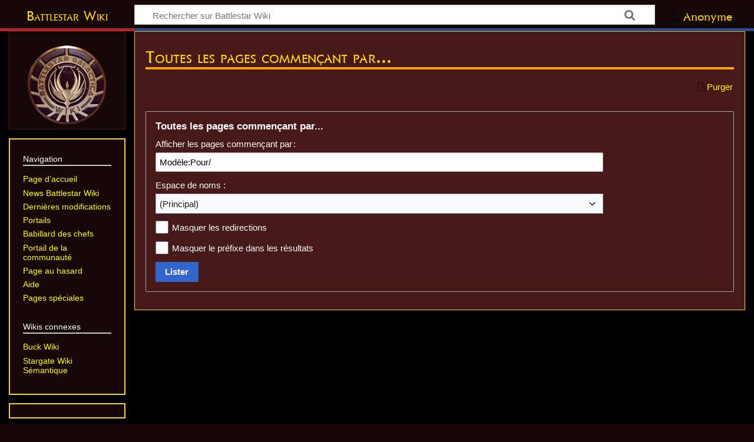

--- FILE ---
content_type: text/html; charset=UTF-8
request_url: https://fr.battlestarwiki.ddns.net/wiki/Sp%C3%A9cial:Index/Mod%C3%A8le:Pour/
body_size: 5923
content:
<!DOCTYPE html>
<html class="client-nojs" lang="fr" dir="ltr">
<head>
<meta charset="UTF-8">
<title>Toutes les pages commençant par... — Battlestar Wiki</title>
<script>document.documentElement.className="client-js";RLCONF={"wgBreakFrames":false,"wgSeparatorTransformTable":[",\t."," \t,"],"wgDigitTransformTable":["",""],"wgDefaultDateFormat":"dmy","wgMonthNames":["","janvier","février","mars","avril","mai","juin","juillet","août","septembre","octobre","novembre","décembre"],"wgRequestId":"c42efd31940493af7ce76db1","wgCanonicalNamespace":"Special","wgCanonicalSpecialPageName":"Prefixindex","wgNamespaceNumber":-1,"wgPageName":"Spécial:Index/Modèle:Pour/","wgTitle":"Index/Modèle:Pour/","wgCurRevisionId":0,"wgRevisionId":0,"wgArticleId":0,"wgIsArticle":false,"wgIsRedirect":false,"wgAction":"view","wgUserName":null,"wgUserGroups":["*"],"wgCategories":[],"wgPageViewLanguage":"fr","wgPageContentLanguage":"fr","wgPageContentModel":"wikitext","wgRelevantPageName":"Spécial:Index/Modèle:Pour/","wgRelevantArticleId":0,"wgIsProbablyEditable":false,"wgRelevantPageIsProbablyEditable":false,"wgPageFormsTargetName":null,"wgPageFormsAutocompleteValues":[],"wgPageFormsAutocompleteOnAllChars":false,"wgPageFormsFieldProperties":[],"wgPageFormsCargoFields":[],"wgPageFormsDependentFields":[],"wgPageFormsCalendarValues":[],"wgPageFormsCalendarParams":[],"wgPageFormsCalendarHTML":null,"wgPageFormsGridValues":[],"wgPageFormsGridParams":[],"wgPageFormsContLangYes":null,"wgPageFormsContLangNo":null,"wgPageFormsContLangMonths":[],"wgPageFormsHeightForMinimizingInstances":800,"wgPageFormsDelayReload":false,"wgPageFormsShowOnSelect":[],"wgPageFormsScriptPath":"/extensions/PageForms","edgValues":[],"wgPageFormsEDSettings":null,"wgAmericanDates":false,"wgCiteReferencePreviewsActive":true,"wgPopupsFlags":0,"srfFilteredConfig":null,"wgCheckUserClientHintsHeadersJsApi":["brands","architecture","bitness","fullVersionList","mobile","model","platform","platformVersion"]};
RLSTATE={"site.styles":"ready","user.styles":"ready","user":"ready","user.options":"loading","mediawiki.special":"ready","oojs-ui-core.styles":"ready","oojs-ui.styles.indicators":"ready","mediawiki.widgets.styles":"ready","oojs-ui-core.icons":"ready","mediawiki.htmlform.ooui.styles":"ready","mediawiki.htmlform.styles":"ready","mediawiki.codex.messagebox.styles":"ready","skins.timeless":"ready","ext.srf.styles":"ready"};RLPAGEMODULES=["mediawiki.htmlform","mediawiki.htmlform.ooui","mediawiki.widgets","site","mediawiki.page.ready","skins.timeless.js","ext.checkUser.clientHints","ext.popups","ext.smw.purge"];</script>
<script>(RLQ=window.RLQ||[]).push(function(){mw.loader.impl(function(){return["user.options@12s5i",function($,jQuery,require,module){mw.user.tokens.set({"patrolToken":"+\\","watchToken":"+\\","csrfToken":"+\\"});
}];});});</script>
<link rel="stylesheet" href="/load.php?lang=fr&amp;modules=ext.srf.styles%7Cmediawiki.codex.messagebox.styles%7Cmediawiki.htmlform.ooui.styles%7Cmediawiki.htmlform.styles%7Cmediawiki.special%7Cmediawiki.widgets.styles%7Coojs-ui-core.icons%2Cstyles%7Coojs-ui.styles.indicators%7Cskins.timeless&amp;only=styles&amp;skin=timeless">
<script async="" src="/load.php?lang=fr&amp;modules=startup&amp;only=scripts&amp;raw=1&amp;skin=timeless"></script>
<meta name="ResourceLoaderDynamicStyles" content="">
<link rel="stylesheet" href="/load.php?lang=fr&amp;modules=site.styles&amp;only=styles&amp;skin=timeless">
<meta name="generator" content="MediaWiki 1.44.0">
<meta name="robots" content="noindex,nofollow,max-image-preview:standard">
<meta name="format-detection" content="telephone=no">
<meta name="viewport" content="width=device-width, initial-scale=1.0, user-scalable=yes, minimum-scale=0.25, maximum-scale=5.0">
<link rel="search" type="application/opensearchdescription+xml" href="/rest.php/v1/search" title="Battlestar Wiki (fr)">
<link rel="EditURI" type="application/rsd+xml" href="https://fr.battlestarwiki.ddns.net/api.php?action=rsd">
<link rel="license" href="https://creativecommons.org/licenses/by-nc-sa/4.0/">
<link rel="alternate" type="application/atom+xml" title="Flux Atom de Battlestar Wiki" href="/index.php?title=Sp%C3%A9cial:Modifications_r%C3%A9centes&amp;feed=atom">
</head>
<body class="mediawiki ltr sitedir-ltr mw-hide-empty-elt ns--1 ns-special mw-special-Prefixindex page-Spécial_Index_Modèle_Pour rootpage-Spécial_Index_Modèle_Pour skin-timeless action-view skin--responsive"><div id="mw-wrapper"><div id="mw-header-container" class="ts-container"><div id="mw-header" class="ts-inner"><div id="user-tools"><div id="personal"><h2><span>Anonyme</span></h2><div id="personal-inner" class="dropdown"><div role="navigation" class="mw-portlet" id="p-personal" title="Menu utilisateur" aria-labelledby="p-personal-label"><h3 id="p-personal-label" lang="fr" dir="ltr">Non connecté·e</h3><div class="mw-portlet-body"><ul lang="fr" dir="ltr"><li id="pt-login" class="mw-list-item"><a href="/index.php?title=Sp%C3%A9cial:Connexion&amp;returnto=Sp%C3%A9cial%3AIndex%2FMod%C3%A8le%3APour%2F" title="Nous vous encourageons à vous connecter ; ce n’est cependant pas obligatoire. [o]" accesskey="o"><span>Se connecter</span></a></li><li id="pt-createaccount" class="mw-list-item"><a href="/wiki/Sp%C3%A9cial:Demander_un_compte" title="Nous vous encourageons à créer un compte utilisateur et vous connecter ; ce n’est cependant pas obligatoire."><span>Demander un compte</span></a></li></ul></div></div></div></div></div><div id="p-logo-text" class="mw-portlet" role="banner"><a id="p-banner" class="mw-wiki-title long" href="/wiki/Accueil">Battlestar Wiki</a></div><div class="mw-portlet" id="p-search"><h3 lang="fr" dir="ltr"><label for="searchInput">Rechercher</label></h3><form action="/index.php" id="searchform"><div id="simpleSearch"><div id="searchInput-container"><input type="search" name="search" placeholder="Rechercher sur Battlestar Wiki" aria-label="Rechercher sur Battlestar Wiki" autocapitalize="sentences" spellcheck="false" title="Rechercher sur Battlestar Wiki [f]" accesskey="f" id="searchInput"></div><input type="hidden" value="Spécial:Recherche" name="title"><input class="searchButton mw-fallbackSearchButton" type="submit" name="fulltext" title="Rechercher les pages comportant ce texte." id="mw-searchButton" value="Rechercher"><input class="searchButton" type="submit" name="go" title="Accédez à une page du même nom si elle existe" id="searchButton" value="Lire"></div></form></div></div><div class="visualClear"></div></div><div id="mw-header-hack" class="color-bar"><div class="color-middle-container"><div class="color-middle"></div></div><div class="color-left"></div><div class="color-right"></div></div><div id="mw-header-nav-hack"><div class="color-bar"><div class="color-middle-container"><div class="color-middle"></div></div><div class="color-left"></div><div class="color-right"></div></div></div><div id="menus-cover"></div><div id="mw-content-container" class="ts-container"><div id="mw-content-block" class="ts-inner"><div id="mw-content-wrapper"><div id="mw-content"><div id="content" class="mw-body" role="main"><div class="mw-indicators">
</div>
<h1 id="firstHeading" class="firstHeading mw-first-heading">Toutes les pages commençant par...</h1><div id="bodyContentOuter"><div id="siteSub">De Battlestar Wiki</div><div id="mw-page-header-links"><div role="navigation" class="mw-portlet emptyPortlet tools-inline" id="p-namespaces" aria-labelledby="p-namespaces-label"><h3 id="p-namespaces-label" lang="fr" dir="ltr">Espaces de noms</h3><div class="mw-portlet-body"><ul lang="fr" dir="ltr"></ul></div></div><div role="navigation" class="mw-portlet tools-inline" id="p-more" aria-labelledby="p-more-label"><h3 id="p-more-label" lang="fr" dir="ltr">Plus</h3><div class="mw-portlet-body"><ul lang="fr" dir="ltr"><li id="ca-more" class="dropdown-toggle mw-list-item"><span>Plus</span></li></ul></div></div><div role="navigation" class="mw-portlet tools-inline" id="p-views" aria-labelledby="p-views-label"><h3 id="p-views-label" lang="fr" dir="ltr">Actions de la page</h3><div class="mw-portlet-body"><ul lang="fr" dir="ltr"><li id="ca-purge" class="is-disabled mw-list-item"><a href="/index.php?title=Sp%C3%A9cial:Index/Mod%C3%A8le:Pour/&amp;action=purge"><span>Purger</span></a></li></ul></div></div></div><div class="visualClear"></div><div id="bodyContent"><div id="contentSub"><div id="mw-content-subtitle"></div></div><div id="mw-content-text" class="mw-body-content"><div class='mw-htmlform-ooui-wrapper oo-ui-layout oo-ui-panelLayout oo-ui-panelLayout-padded oo-ui-panelLayout-framed'><form action='/wiki/Sp%C3%A9cial:Index' method='get' enctype='application/x-www-form-urlencoded' class='mw-htmlform mw-htmlform-ooui oo-ui-layout oo-ui-formLayout'><fieldset class='oo-ui-layout oo-ui-labelElement oo-ui-fieldsetLayout'><legend class='oo-ui-fieldsetLayout-header'><span class='oo-ui-iconElement-icon oo-ui-iconElement-noIcon'></span><span class='oo-ui-labelElement-label'>Toutes les pages commençant par...</span></legend><div class='oo-ui-fieldsetLayout-group'><div class='oo-ui-widget oo-ui-widget-enabled'><div id='ooui-php-5' class='mw-htmlform-field-HTMLTextField oo-ui-layout oo-ui-labelElement oo-ui-fieldLayout oo-ui-fieldLayout-align-top' data-ooui='{"_":"mw.htmlform.FieldLayout","fieldWidget":{"tag":"nsfrom"},"align":"top","helpInline":true,"$overlay":true,"label":{"html":"Afficher les pages commen\u00e7ant par\u202f:"},"classes":["mw-htmlform-field-HTMLTextField"]}'><div class='oo-ui-fieldLayout-body'><span class='oo-ui-fieldLayout-header'><label for='ooui-php-1' class='oo-ui-labelElement-label'>Afficher les pages commençant par :</label></span><div class='oo-ui-fieldLayout-field'><div id='nsfrom' class='oo-ui-widget oo-ui-widget-enabled oo-ui-inputWidget oo-ui-textInputWidget oo-ui-textInputWidget-type-text oo-ui-textInputWidget-php' data-ooui='{"_":"OO.ui.TextInputWidget","name":"prefix","value":"Mod\u00e8le:Pour\/","inputId":"ooui-php-1","required":false}'><input type='text' tabindex='0' name='prefix' value='Modèle:Pour/' id='ooui-php-1' class='oo-ui-inputWidget-input' /><span class='oo-ui-iconElement-icon oo-ui-iconElement-noIcon'></span><span class='oo-ui-indicatorElement-indicator oo-ui-indicatorElement-noIndicator'></span></div></div></div></div><div data-mw-modules='mediawiki.widgets' id='ooui-php-6' class='mw-htmlform-field-HTMLSelectNamespace mw-htmlform-autoinfuse oo-ui-layout oo-ui-labelElement oo-ui-fieldLayout oo-ui-fieldLayout-align-top' data-ooui='{"_":"mw.htmlform.FieldLayout","fieldWidget":{"tag":"namespace"},"align":"top","helpInline":true,"$overlay":true,"label":{"html":"Espace de noms&amp;#160;:"},"classes":["mw-htmlform-field-HTMLSelectNamespace","mw-htmlform-autoinfuse"]}'><div class='oo-ui-fieldLayout-body'><span class='oo-ui-fieldLayout-header'><label for='ooui-php-2' class='oo-ui-labelElement-label'>Espace de noms&#160;:</label></span><div class='oo-ui-fieldLayout-field'><div id='namespace' class='oo-ui-widget oo-ui-widget-enabled oo-ui-inputWidget oo-ui-dropdownInputWidget oo-ui-dropdownInputWidget-php mw-widget-namespaceInputWidget' data-ooui='{"_":"mw.widgets.NamespaceInputWidget","includeAllValue":null,"userLang":false,"exclude":[],"include":null,"dropdown":{"$overlay":true},"name":"namespace","value":"0","inputId":"ooui-php-2","required":false}'><select tabindex='0' name='namespace' id='ooui-php-2' class='oo-ui-inputWidget-input oo-ui-indicator-down'><option value='0' selected='selected'>(Principal)</option><option value='1'>Discussion</option><option value='2'>Utilisateur</option><option value='3'>Discussion utilisateur</option><option value='4'>Battlestar Wiki</option><option value='5'>Discussion Battlestar Wiki</option><option value='6'>Fichier</option><option value='7'>Discussion fichier</option><option value='8'>MediaWiki</option><option value='9'>Discussion MediaWiki</option><option value='10'>Modèle</option><option value='11'>Discussion modèle</option><option value='12'>Aide</option><option value='13'>Discussion aide</option><option value='14'>Catégorie</option><option value='15'>Discussion catégorie</option><option value='102'>Attribut</option><option value='103'>Discussion attribut</option><option value='106'>Formulaire</option><option value='107'>Discussion formulaire</option><option value='108'>Concept</option><option value='109'>Discussion concept</option><option value='112'>smw/schema</option><option value='113'>smw/schema talk</option><option value='180'>Portail</option><option value='181'>Discussion portail</option><option value='182'>Épisode</option><option value='183'>Discussion épisode</option><option value='184'>Webisode</option><option value='185'>Discussion webisode</option><option value='186'>Projet</option><option value='187'>Discussion projet</option><option value='188'>Retranscription</option><option value='189'>Discussion retranscription</option><option value='190'>Crédits</option><option value='191'>Discussion crédits</option><option value='192'>Citations</option><option value='193'>Discussion citations</option><option value='194'>Spoiler</option><option value='195'>Discussion spoiler</option><option value='196'>Podcast</option><option value='197'>Discussion podcast</option><option value='198'>Sources</option><option value='199'>Discussion sources</option><option value='828'>Module</option><option value='829'>Discussion module</option><option value='2600'>Sujet</option></select></div></div></div></div><div id='ooui-php-7' class='mw-htmlform-field-HTMLCheckField oo-ui-layout oo-ui-labelElement oo-ui-fieldLayout oo-ui-fieldLayout-align-inline' data-ooui='{"_":"mw.htmlform.FieldLayout","fieldWidget":{"tag":"mw-input-hideredirects"},"align":"inline","helpInline":true,"$overlay":true,"label":{"html":"Masquer les redirections"},"classes":["mw-htmlform-field-HTMLCheckField"]}'><div class='oo-ui-fieldLayout-body'><span class='oo-ui-fieldLayout-field'><span id='mw-input-hideredirects' class='oo-ui-widget oo-ui-widget-enabled oo-ui-inputWidget oo-ui-checkboxInputWidget' data-ooui='{"_":"OO.ui.CheckboxInputWidget","name":"hideredirects","value":"1","inputId":"ooui-php-3","required":false}'><input type='checkbox' tabindex='0' name='hideredirects' value='1' id='ooui-php-3' class='oo-ui-inputWidget-input' /><span class='oo-ui-checkboxInputWidget-checkIcon oo-ui-widget oo-ui-widget-enabled oo-ui-iconElement-icon oo-ui-icon-check oo-ui-iconElement oo-ui-labelElement-invisible oo-ui-iconWidget oo-ui-image-invert'></span></span></span><span class='oo-ui-fieldLayout-header'><label for='ooui-php-3' class='oo-ui-labelElement-label'>Masquer les redirections</label></span></div></div><div id='ooui-php-8' class='mw-htmlform-field-HTMLCheckField oo-ui-layout oo-ui-labelElement oo-ui-fieldLayout oo-ui-fieldLayout-align-inline' data-ooui='{"_":"mw.htmlform.FieldLayout","fieldWidget":{"tag":"mw-input-stripprefix"},"align":"inline","helpInline":true,"$overlay":true,"label":{"html":"Masquer le pr\u00e9fixe dans les r\u00e9sultats"},"classes":["mw-htmlform-field-HTMLCheckField"]}'><div class='oo-ui-fieldLayout-body'><span class='oo-ui-fieldLayout-field'><span id='mw-input-stripprefix' class='oo-ui-widget oo-ui-widget-enabled oo-ui-inputWidget oo-ui-checkboxInputWidget' data-ooui='{"_":"OO.ui.CheckboxInputWidget","name":"stripprefix","value":"1","inputId":"ooui-php-4","required":false}'><input type='checkbox' tabindex='0' name='stripprefix' value='1' id='ooui-php-4' class='oo-ui-inputWidget-input' /><span class='oo-ui-checkboxInputWidget-checkIcon oo-ui-widget oo-ui-widget-enabled oo-ui-iconElement-icon oo-ui-icon-check oo-ui-iconElement oo-ui-labelElement-invisible oo-ui-iconWidget oo-ui-image-invert'></span></span></span><span class='oo-ui-fieldLayout-header'><label for='ooui-php-4' class='oo-ui-labelElement-label'>Masquer le préfixe dans les résultats</label></span></div></div><div class="mw-htmlform-submit-buttons">
<span id='ooui-php-9' class='mw-htmlform-submit oo-ui-widget oo-ui-widget-enabled oo-ui-inputWidget oo-ui-buttonElement oo-ui-buttonElement-framed oo-ui-labelElement oo-ui-flaggedElement-primary oo-ui-flaggedElement-progressive oo-ui-buttonInputWidget' data-ooui='{"_":"OO.ui.ButtonInputWidget","type":"submit","value":"Lister","label":"Lister","flags":["primary","progressive"],"classes":["mw-htmlform-submit"]}'><button type='submit' tabindex='0' value='Lister' class='oo-ui-inputWidget-input oo-ui-buttonElement-button'><span class='oo-ui-iconElement-icon oo-ui-iconElement-noIcon oo-ui-image-invert'></span><span class='oo-ui-labelElement-label'>Lister</span><span class='oo-ui-indicatorElement-indicator oo-ui-indicatorElement-noIndicator oo-ui-image-invert'></span></button></span></div>
</div></div></fieldset></form></div></div><div class="printfooter">
Récupérée de "<a dir="ltr" href="https://fr.battlestarwiki.ddns.net/wiki/Spécial:Index/Modèle:Pour/">https://fr.battlestarwiki.ddns.net/wiki/Spécial:Index/Modèle:Pour/</a>"</div>
<div class="visualClear"></div></div></div></div></div><div id="content-bottom-stuff"><div id="catlinks" class="catlinks catlinks-allhidden" data-mw="interface"></div></div></div><div id="mw-site-navigation"><div id="p-logo" class="mw-portlet" role="banner"><a class="mw-wiki-logo timeless-logo" href="/wiki/Accueil" title="Visiter la page d’accueil"><img src="/images/b/bc/Wiki.png"></a></div><div id="site-navigation" class="sidebar-chunk"><h2><span>Navigation</span></h2><div class="sidebar-inner"><div role="navigation" class="mw-portlet" id="p-navigation" aria-labelledby="p-navigation-label"><h3 id="p-navigation-label" lang="fr" dir="ltr">Navigation</h3><div class="mw-portlet-body"><ul lang="fr" dir="ltr"><li id="n-mainpage-description" class="mw-list-item"><a href="/wiki/Accueil" title="Accueil général [z]" accesskey="z"><span>Page d’accueil</span></a></li><li id="n-News-Battlestar-Wiki" class="mw-list-item"><a href="/wiki/Battlestar_Wiki:News"><span>News Battlestar Wiki</span></a></li><li id="n-recentchanges" class="mw-list-item"><a href="/wiki/Sp%C3%A9cial:Modifications_r%C3%A9centes" title="Liste des modifications récentes sur le wiki [r]" accesskey="r"><span>Dernières modifications</span></a></li><li id="n-Portails" class="mw-list-item"><a href="/wiki/Portail:Accueil"><span>Portails</span></a></li><li id="n-Babillard-des-chefs" class="mw-list-item"><a href="/wiki/Battlestar_Wiki:Babillard_des_chefs"><span>Babillard des chefs</span></a></li><li id="n-Portail-de-la-communauté" class="mw-list-item"><a href="/wiki/Battlestar_Wiki:Portail_de_la_communaut%C3%A9"><span>Portail de la communauté</span></a></li><li id="n-randompage" class="mw-list-item"><a href="/wiki/Sp%C3%A9cial:Page_au_hasard" title="Afficher une page au hasard [x]" accesskey="x"><span>Page au hasard</span></a></li><li id="n-help" class="mw-list-item"><a href="https://www.mediawiki.org/wiki/Special:MyLanguage/Help:Contents" title="Accès à l’aide"><span>Aide</span></a></li><li id="n-specialpages" class="mw-list-item"><a href="/wiki/Sp%C3%A9cial:Pages_sp%C3%A9ciales"><span>Pages spéciales</span></a></li></ul></div></div><div role="navigation" class="mw-portlet" id="p-Wikis_connexes" aria-labelledby="p-Wikis_connexes-label"><h3 id="p-Wikis_connexes-label" lang="fr" dir="ltr">Wikis connexes</h3><div class="mw-portlet-body"><ul lang="fr" dir="ltr"><li id="n-Buck-Wiki" class="mw-list-item"><a href="https://fr.buckwiki.ddns.net/wiki/Accueil"><span>Buck Wiki</span></a></li><li id="n-Stargate-Wiki-Sémantique" class="mw-list-item"><a href="https://fr.stargatewiki.noip.me/wiki/Stargate_Wiki:Accueil"><span>Stargate Wiki Sémantique</span></a></li></ul></div></div></div></div><div id="site-tools" class="sidebar-chunk"><h2><span>Outils wiki</span></h2><div class="sidebar-inner"><div role="navigation" class="mw-portlet emptyPortlet" id="p-tb" aria-labelledby="p-tb-label"><h3 id="p-tb-label" lang="fr" dir="ltr">Outils wiki</h3><div class="mw-portlet-body"><ul lang="fr" dir="ltr"></ul></div></div></div></div></div><div id="mw-related-navigation"><div id="page-tools" class="sidebar-chunk"><h2><span>Outils de la page</span></h2><div class="sidebar-inner"><div role="navigation" class="mw-portlet emptyPortlet" id="p-cactions" title="Plus d’options" aria-labelledby="p-cactions-label"><h3 id="p-cactions-label" lang="fr" dir="ltr">Outils de la page</h3><div class="mw-portlet-body"><ul lang="fr" dir="ltr"></ul></div></div><div role="navigation" class="mw-portlet emptyPortlet" id="p-userpagetools" aria-labelledby="p-userpagetools-label"><h3 id="p-userpagetools-label" lang="fr" dir="ltr">Outils de la page utilisateur</h3><div class="mw-portlet-body"><ul lang="fr" dir="ltr"></ul></div></div><div role="navigation" class="mw-portlet" id="p-pagemisc" aria-labelledby="p-pagemisc-label"><h3 id="p-pagemisc-label" lang="fr" dir="ltr">Plus</h3><div class="mw-portlet-body"><ul lang="fr" dir="ltr"><li id="ca-nstab-special" class="selected mw-list-item"><a href="/wiki/Sp%C3%A9cial:Index/Mod%C3%A8le:Pour/" title="Ceci est une page spéciale, et elle ne peut pas être modifiée."><span>Page spéciale</span></a></li><li id="t-print" class="mw-list-item"><a href="javascript:print();" rel="alternate" title="Version imprimable de cette page [p]" accesskey="p"><span>Version imprimable</span></a></li></ul></div></div></div></div></div><div class="visualClear"></div></div></div><div id="mw-footer-container" class="mw-footer-container ts-container"><div id="mw-footer" class="mw-footer ts-inner" role="contentinfo" lang="fr" dir="ltr"><ul id="footer-icons"><li id="footer-copyrightico" class="footer-icons"><a href="https://creativecommons.org/licenses/by-nc-sa/4.0/" class="cdx-button cdx-button--fake-button cdx-button--size-large cdx-button--fake-button--enabled"><img src="/resources/assets/licenses/cc-by-nc-sa.png" alt="Creative Commons paternité – non commercial – partage à l’identique" width="88" height="31" loading="lazy"></a></li><li id="footer-poweredbyico" class="footer-icons"><a href="https://www.mediawiki.org/" class="cdx-button cdx-button--fake-button cdx-button--size-large cdx-button--fake-button--enabled"><picture><source media="(min-width: 500px)" srcset="/resources/assets/poweredby_mediawiki.svg" width="88" height="31"><img src="/resources/assets/mediawiki_compact.svg" alt="Powered by MediaWiki" lang="en" width="25" height="25" loading="lazy"></picture></a></li><li id="footer-poweredbysmwico" class="footer-icons"><a href="https://www.semantic-mediawiki.org/wiki/Semantic_MediaWiki" class="cdx-button cdx-button--fake-button cdx-button--size-large cdx-button--fake-button--enabled"><img src="/extensions/SemanticMediaWiki/res/smw/assets/logo_footer.svg" alt="Powered by Semantic MediaWiki" class="smw-footer" width="88" height="31" loading="lazy"></a></li></ul><div id="footer-list"><ul id="footer-places"><li id="footer-places-privacy"><a href="/wiki/Battlestar_Wiki:Politique_de_confidentialit%C3%A9">Politique de confidentialité</a></li><li id="footer-places-about"><a href="/wiki/Battlestar_Wiki:%C3%80_propos_de">À propos de Battlestar Wiki</a></li><li id="footer-places-disclaimers"><a href="/wiki/Battlestar_Wiki:Avertissements_g%C3%A9n%C3%A9raux">Avertissements</a></li></ul></div><div class="visualClear"></div></div></div></div><script>(RLQ=window.RLQ||[]).push(function(){mw.config.set({"wgBackendResponseTime":215});});</script>
</body>
</html>